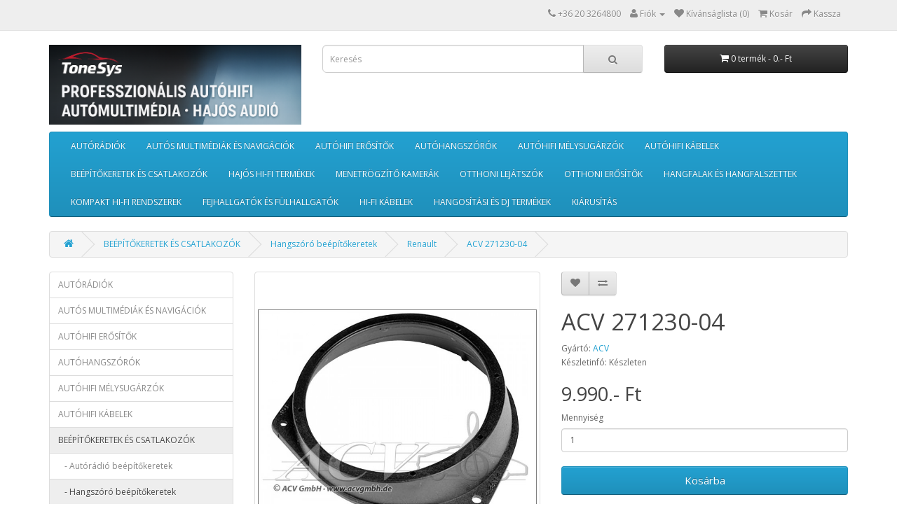

--- FILE ---
content_type: text/html; charset=utf-8
request_url: http://tonesys.hu/hu/beepitokeretek-es-csatlakozok/hangszoro-beepitokeretek/renault/acv/acv-271230-04-p433c60c124c198
body_size: 11126
content:
<!DOCTYPE html>
<!--[if IE]><![endif]-->
<!--[if IE 8 ]><html dir="ltr" lang="hu" class="ie8"><![endif]-->
<!--[if IE 9 ]><html dir="ltr" lang="hu" class="ie9"><![endif]-->
<!--[if (gt IE 9)|!(IE)]><!-->
<html dir="ltr" lang="hu">
<!--<![endif]-->
<head>

<meta charset="UTF-8" />
<meta name="viewport" content="width=device-width, initial-scale=1">
<meta name="google-site-verification" content="xWnr-DUf68hQUgtL8TVY8gKayckht9efFOSQQBCjJKw" />
<title>ACV 271230-04</title>
<base href="http://tonesys.hu/" />
<meta http-equiv="X-UA-Compatible" content="IE=edge">
<link href="http://tonesys.hu/image/catalog/2025/logo/tonesys-555-22.jpg" rel="icon" />
<link href="http://tonesys.hu/hu/beepitokeretek-es-csatlakozok/hangszoro-beepitokeretek/renault/acv/acv-271230-04-p433c60c124c198" rel="canonical" />
<script src="catalog/view/javascript/jquery/jquery-2.1.1.min.js" type="text/javascript"></script>
<link href="catalog/view/javascript/bootstrap/css/bootstrap.min.css" rel="stylesheet" media="screen" />
<script src="catalog/view/javascript/bootstrap/js/bootstrap.min.js" type="text/javascript"></script>
<link href="catalog/view/javascript/font-awesome/css/font-awesome.min.css" rel="stylesheet" type="text/css" />
<link href="//fonts.googleapis.com/css?family=Open+Sans:400,400i,300,700" rel="stylesheet" type="text/css" />
<link href="catalog/view/theme/default/stylesheet/stylesheet.css" rel="stylesheet">
<link href="catalog/view/javascript/jquery/magnific/magnific-popup.css" type="text/css" rel="stylesheet" media="screen" />
<link href="catalog/view/javascript/jquery/datetimepicker/bootstrap-datetimepicker.min.css" type="text/css" rel="stylesheet" media="screen" />
<link href="catalog/view/javascript/jquery/owl-carousel/owl.carousel.css" type="text/css" rel="stylesheet" media="screen" />
<link href="catalog/view/javascript/jquery/owl-carousel/owl.transitions.css" type="text/css" rel="stylesheet" media="screen" />
<script src="catalog/view/javascript/common.js" type="text/javascript"></script>
<script src="catalog/view/javascript/jquery/magnific/jquery.magnific-popup.min.js" type="text/javascript"></script>
<script src="catalog/view/javascript/jquery/datetimepicker/moment.js" type="text/javascript"></script>
<script src="catalog/view/javascript/jquery/datetimepicker/bootstrap-datetimepicker.min.js" type="text/javascript"></script>
<script src="catalog/view/javascript/jquery/owl-carousel/owl.carousel.min.js" type="text/javascript"></script>
<script>
  (function(i,s,o,g,r,a,m){i['GoogleAnalyticsObject']=r;i[r]=i[r]||function(){
  (i[r].q=i[r].q||[]).push(arguments)},i[r].l=1*new Date();a=s.createElement(o),
  m=s.getElementsByTagName(o)[0];a.async=1;a.src=g;m.parentNode.insertBefore(a,m)
  })(window,document,'script','//www.google-analytics.com/analytics.js','ga');

  ga('create', 'UA-2954179-7', 'auto');
  ga('send', 'pageview');

</script>
<meta property="og:type" content="website" />
<meta property="og:url" content="http://tonesys.hu" />
<meta property="og:site_name" content="Tone Sys" />
<meta property="og:image" content="http://tonesys.hu/image/fb.jpg" />
<meta property="fb:app_id" content="200911023326363" />
<meta property="og:title" content="Tone Sys Autóhifi és Otthoni Hi-Fi Szaküzlet" />
<meta property="og:description" content="8200 Veszprém, Budapest út 47.  Tel:06/20/326-4800, www.tonesys.hu" />



</head>
<body class="product-product-433">


<div id="fb-root"></div>
<script>(function(d, s, id) {
  var js, fjs = d.getElementsByTagName(s)[0];
  if (d.getElementById(id)) return;
  js = d.createElement(s); js.id = id;
  js.src = "//connect.facebook.net/hu_HU/sdk.js#xfbml=1&version=v2.3&appId=200911023326363";
  fjs.parentNode.insertBefore(js, fjs);
}(document, 'script', 'facebook-jssdk'));</script>

<nav id="top">
  <div class="container">
            <div id="top-links" class="nav pull-right">
      <ul class="list-inline">
        <li><a href="http://tonesys.hu/hu/information/contact"><i class="fa fa-phone"></i></a> <span class="hidden-xs hidden-sm hidden-md">+36 20 3264800</span></li>
        <li class="dropdown"><a href="http://tonesys.hu/hu/account/account" title="Fiók" class="dropdown-toggle" data-toggle="dropdown"><i class="fa fa-user"></i> <span class="hidden-xs hidden-sm hidden-md">Fiók</span> <span class="caret"></span></a>
          <ul class="dropdown-menu dropdown-menu-right">
                        <li><a href="http://tonesys.hu/hu/account/register">Regisztráció</a></li>
            <li><a href="http://tonesys.hu/hu/account/login">Belépés</a></li>
                      </ul>
        </li>
        <li><a href="http://tonesys.hu/hu/account/wishlist" id="wishlist-total" title="Kívánságlista (0)"><i class="fa fa-heart"></i> <span class="hidden-xs hidden-sm hidden-md">Kívánságlista (0)</span></a></li>
        <li><a href="http://tonesys.hu/hu/checkout/cart" title="Kosár"><i class="fa fa-shopping-cart"></i> <span class="hidden-xs hidden-sm hidden-md">Kosár</span></a></li>
        <li><a href="http://tonesys.hu/hu/checkout/checkout" title="Kassza"><i class="fa fa-share"></i> <span class="hidden-xs hidden-sm hidden-md">Kassza</span></a></li>
      </ul>
    </div>
  </div>
</nav>
<header>
  <div class="container">
    <div class="row">
      <div class="col-sm-4">
        <div id="logo">
                    <a href="http://tonesys.hu/hu"><img src="http://tonesys.hu/image/catalog/2025/logo/tonesyslogo-2025-11-18.png" title="Tone Sys Autóhifi-Multimédia" alt="Tone Sys Autóhifi-Multimédia" class="img-responsive" /></a>
                  </div>
      </div>
      <div class="col-sm-5"><div id="search" class="input-group">
  <input type="text" name="search" value="" placeholder="Keresés" class="form-control input-lg" />
  <span class="input-group-btn">
    <button type="button" class="btn btn-default btn-lg"><i class="fa fa-search"></i></button>
  </span>
</div>      </div>
      <div class="col-sm-3"><div id="cart" class="btn-group btn-block">
  <button type="button" data-toggle="dropdown" data-loading-text="Betöltés..." class="btn btn-inverse btn-block btn-lg dropdown-toggle"><i class="fa fa-shopping-cart"></i> <span id="cart-total">0 termék - 0.- Ft</span></button>
  <ul class="dropdown-menu pull-right">
        <li>
      <p class="text-center">Egyelőre üres a kosarad!!</p>
    </li>
      </ul>
</div>
</div>
    </div>
  </div>
</header>
<div class="container">
  <nav id="menu" class="navbar">
    <div class="navbar-header"><span id="category" class="visible-xs">Kategóriák</span>
      <button type="button" class="btn btn-navbar navbar-toggle" data-toggle="collapse" data-target=".navbar-ex1-collapse"><i class="fa fa-bars"></i></button>
    </div>
    <div class="collapse navbar-collapse navbar-ex1-collapse">
      <ul class="nav navbar-nav">
                        <li class="dropdown"><a href="http://tonesys.hu/hu/autoradiok-c33" class="dropdown-toggle" data-toggle="dropdown">AUTÓRÁDIÓK</a>
          <div class="dropdown-menu">
            <div class="dropdown-inner">
                            <ul class="list-unstyled">
                                <li><a href="http://tonesys.hu/hu/autoradiok/usb-s-autoradiok-c33c69">USB-s autórádiók</a></li>
                                <li><a href="http://tonesys.hu/hu/autoradiok/usb-s-bluetooth-os-autoradiok-c33c70">USB-s bluetooth-os autórádiók</a></li>
                                <li><a href="http://tonesys.hu/hu/autoradiok/dupla-meretu-bluetooth-os-autoradiok-c33c76">Dupla méretű bluetooth-os autórádiók</a></li>
                              </ul>
                            <ul class="list-unstyled">
                                <li><a href="http://tonesys.hu/hu/autoradiok/cd-s-usb-s-autoradiok-c33c78">CD-s USB-s autórádiók</a></li>
                                <li><a href="http://tonesys.hu/hu/autoradiok/cd-s-usb-s-bluetooth-os-autoradiok-c33c79">CD-s USB-s bluetooth-os autórádiók</a></li>
                              </ul>
                          </div>
            <a href="http://tonesys.hu/hu/autoradiok-c33" class="see-all">Összes  AUTÓRÁDIÓK</a> </div>
        </li>
                                <li class="dropdown"><a href="http://tonesys.hu/hu/autos-multimediak-es-navigaciok-c20" class="dropdown-toggle" data-toggle="dropdown">AUTÓS MULTIMÉDIÁK ÉS NAVIGÁCIÓK</a>
          <div class="dropdown-menu">
            <div class="dropdown-inner">
                            <ul class="list-unstyled">
                                <li><a href="http://tonesys.hu/hu/autos-multimediak-es-navigaciok/dupla-din-meretu-multimediak-c20c67">Dupla din méretű multimédiák</a></li>
                                <li><a href="http://tonesys.hu/hu/autos-multimediak-es-navigaciok/dupla-din-meretu-navigacios-multimediak-c20c68">Dupla din méretű navigációs multimédiák</a></li>
                                <li><a href="http://tonesys.hu/hu/autos-multimediak-es-navigaciok/egy-din-meretu-multimediak-c20c71">Egy din méretű multimédiák</a></li>
                                <li><a href="http://tonesys.hu/hu/autos-multimediak-es-navigaciok/egy-din-meretu-navigacios-multimediak-c20c72">Egy din méretű navigációs multimédiák</a></li>
                                <li><a href="http://tonesys.hu/hu/autos-multimediak-es-navigaciok/autospecifikus-meretu-multimediak-c20c73">Autóspecifikus méretű multimédiák</a></li>
                                <li><a href="http://tonesys.hu/hu/autos-multimediak-es-navigaciok/dvd-lejatszok-c20c74">DVD lejátszók</a></li>
                              </ul>
                            <ul class="list-unstyled">
                                <li><a href="http://tonesys.hu/hu/autos-multimediak-es-navigaciok/monitorok-es-tetomonitorok-c20c80">Monitorok és tetőmonitorok</a></li>
                                <li><a href="http://tonesys.hu/hu/autos-multimediak-es-navigaciok/hordozhato-es-kivetitos-navigaciok-c20c81">Hordozható és kivetítős navigációk</a></li>
                                <li><a href="http://tonesys.hu/hu/autos-multimediak-es-navigaciok/navigacios-illesztoegysegek-c20c82">Navigációs illesztőegységek</a></li>
                                <li><a href="http://tonesys.hu/hu/autos-multimediak-es-navigaciok/tolatokamerak-c20c83">Tolatókamerák</a></li>
                                <li><a href="http://tonesys.hu/hu/autos-multimediak-es-navigaciok/kezi-tavvezerlok-c20c335">Kézi távvezérlők</a></li>
                              </ul>
                          </div>
            <a href="http://tonesys.hu/hu/autos-multimediak-es-navigaciok-c20" class="see-all">Összes  AUTÓS MULTIMÉDIÁK ÉS NAVIGÁCIÓK</a> </div>
        </li>
                                <li class="dropdown"><a href="http://tonesys.hu/hu/autohifi-erositok-c18" class="dropdown-toggle" data-toggle="dropdown">AUTÓHIFI ERŐSÍTŐK</a>
          <div class="dropdown-menu">
            <div class="dropdown-inner">
                            <ul class="list-unstyled">
                                <li><a href="http://tonesys.hu/hu/autohifi-erositok/ket-csatornas-erositok-c18c96">Két csatornás erősítők</a></li>
                                <li><a href="http://tonesys.hu/hu/autohifi-erositok/harom-es-negy-csatornas-erositok-c18c98">Három és négy csatornás erősítők</a></li>
                                <li><a href="http://tonesys.hu/hu/autohifi-erositok/ot-hat-es-nyolc-csatornas-erositok-c18c99">Öt - hat és nyolc csatornás erősítők</a></li>
                                <li><a href="http://tonesys.hu/hu/autohifi-erositok/egy-csatornas-monoblokk-erositok-c18c101">Egy csatornás monoblokk erősítők</a></li>
                                <li><a href="http://tonesys.hu/hu/autohifi-erositok/hangprocesszorok-c18c334">Hangprocesszorok</a></li>
                              </ul>
                          </div>
            <a href="http://tonesys.hu/hu/autohifi-erositok-c18" class="see-all">Összes  AUTÓHIFI ERŐSÍTŐK</a> </div>
        </li>
                                <li class="dropdown"><a href="http://tonesys.hu/hu/autohangszorok-c25" class="dropdown-toggle" data-toggle="dropdown">AUTÓHANGSZÓRÓK</a>
          <div class="dropdown-menu">
            <div class="dropdown-inner">
                            <ul class="list-unstyled">
                                <li><a href="http://tonesys.hu/hu/autohangszorok/8-7-cm-es-hangszorok-c25c85">8,7 cm-es hangszórók</a></li>
                                <li><a href="http://tonesys.hu/hu/autohangszorok/10-cm-es-hangszorok-c25c86">10 cm-es hangszórók</a></li>
                                <li><a href="http://tonesys.hu/hu/autohangszorok/10-cm-es-hangszoro-szettek-c25c88">10 cm-es hangszóró szettek</a></li>
                                <li><a href="http://tonesys.hu/hu/autohangszorok/13-cm-es-hangszorok-c25c87">13 cm-es hangszórók</a></li>
                                <li><a href="http://tonesys.hu/hu/autohangszorok/13-cm-es-hangszoro-szettek-c25c89">13 cm-es hangszóró szettek</a></li>
                                <li><a href="http://tonesys.hu/hu/autohangszorok/16-5-cm-es-hangszorok-c25c90">16,5 cm-es hangszórók</a></li>
                                <li><a href="http://tonesys.hu/hu/autohangszorok/16-5-cm-es-hangszoro-szettek-c25c91">16,5 cm-es hangszóró szettek</a></li>
                                <li><a href="http://tonesys.hu/hu/autohangszorok/16-5-cm-es-harom-utas-hangszoro-szettek-c25c478">16,5 cm-es három utas hangszóró szettek</a></li>
                                <li><a href="http://tonesys.hu/hu/autohangszorok/20-cm-es-hangszorok-c25c92">20 cm-es hangszórók</a></li>
                                <li><a href="http://tonesys.hu/hu/autohangszorok/9x15-cm-es-hangszorok-c25c93">9x15 cm-es hangszórók</a></li>
                              </ul>
                            <ul class="list-unstyled">
                                <li><a href="http://tonesys.hu/hu/autohangszorok/13x18-cm-es-hangszorok-c25c94">13x18 cm-es hangszórók</a></li>
                                <li><a href="http://tonesys.hu/hu/autohangszorok/16x23-cm-es-hangszorok-c25c95">16x23 cm-es hangszórók</a></li>
                                <li><a href="http://tonesys.hu/hu/autohangszorok/autospecifikus-meretu-hangszorok-es-hangrendszerek-c25c443">Autóspecifikus méretű hangszórók és hangrendszerek</a></li>
                                <li><a href="http://tonesys.hu/hu/autohangszorok/magassugarzo-komponensek-c25c84">Magassugárzó komponensek</a></li>
                                <li><a href="http://tonesys.hu/hu/autohangszorok/kozepsugarzo-komponensek-c25c475">Középsugárzó komponensek</a></li>
                                <li><a href="http://tonesys.hu/hu/autohangszorok/melykozepsugarzo-komponensek-c25c476">Mélyközépsugárzó komponensek</a></li>
                                <li><a href="http://tonesys.hu/hu/autohangszorok/hangvaltok-c25c477">Hangváltók</a></li>
                                <li><a href="http://tonesys.hu/hu/autohangszorok/hangszoro-es-erosito-szett-osszeallitasok-c25c481">Hangszóró és erősítő szett összeállítások</a></li>
                                <li><a href="http://tonesys.hu/hu/autohangszorok/zaj-es-rezgescsillapito-anyagok-c25c337">Zaj és rezgéscsillapító anyagok</a></li>
                              </ul>
                          </div>
            <a href="http://tonesys.hu/hu/autohangszorok-c25" class="see-all">Összes  AUTÓHANGSZÓRÓK</a> </div>
        </li>
                                <li class="dropdown"><a href="http://tonesys.hu/hu/autohifi-melysugarzok-c102" class="dropdown-toggle" data-toggle="dropdown">AUTÓHIFI MÉLYSUGÁRZÓK</a>
          <div class="dropdown-menu">
            <div class="dropdown-inner">
                            <ul class="list-unstyled">
                                <li><a href="http://tonesys.hu/hu/autohifi-melysugarzok/16-5-cm-es-melysugarzok-c102c466">16,5 cm-es mélysugárzók</a></li>
                                <li><a href="http://tonesys.hu/hu/autohifi-melysugarzok/20-cm-es-melysugarzok-c102c103">20 cm-es mélysugárzók</a></li>
                                <li><a href="http://tonesys.hu/hu/autohifi-melysugarzok/25-cm-es-melysugarzok-c102c104">25 cm-es mélysugárzók</a></li>
                                <li><a href="http://tonesys.hu/hu/autohifi-melysugarzok/30-cm-es-melysugarzok-c102c105">30 cm-es mélysugárzók</a></li>
                                <li><a href="http://tonesys.hu/hu/autohifi-melysugarzok/38-cm-es-melysugarzok-c102c106">38 cm-es mélysugárzók</a></li>
                                <li><a href="http://tonesys.hu/hu/autohifi-melysugarzok/84-cm-es-melysugarzok-c102c470">84 cm-es mélysugárzók</a></li>
                                <li><a href="http://tonesys.hu/hu/autohifi-melysugarzok/zart-melyladak-c102c108">Zárt mélyládák</a></li>
                                <li><a href="http://tonesys.hu/hu/autohifi-melysugarzok/reflex-melyladak-c102c109">Reflex mélyládák</a></li>
                                <li><a href="http://tonesys.hu/hu/autohifi-melysugarzok/band-pass-melyladak-c102c110">Band-pass mélyládák</a></li>
                                <li><a href="http://tonesys.hu/hu/autohifi-melysugarzok/aktiv-melyladak-c102c111">Aktív mélyládák</a></li>
                                <li><a href="http://tonesys.hu/hu/autohifi-melysugarzok/erosito-lada-szettek-c102c112">Erősítő-láda szettek</a></li>
                                <li><a href="http://tonesys.hu/hu/autohifi-melysugarzok/ures-ladak-c102c113">Üres ládák</a></li>
                                <li><a href="http://tonesys.hu/hu/autohifi-melysugarzok/autospecifikus-ladak-c102c472">Autóspecifikus ládák</a></li>
                              </ul>
                          </div>
            <a href="http://tonesys.hu/hu/autohifi-melysugarzok-c102" class="see-all">Összes  AUTÓHIFI MÉLYSUGÁRZÓK</a> </div>
        </li>
                                <li class="dropdown"><a href="http://tonesys.hu/hu/autohifi-kabelek-c17" class="dropdown-toggle" data-toggle="dropdown">AUTÓHIFI KÁBELEK</a>
          <div class="dropdown-menu">
            <div class="dropdown-inner">
                            <ul class="list-unstyled">
                                <li><a href="http://tonesys.hu/hu/autohifi-kabelek/kabel-keszletek-c17c115">Kábel készletek</a></li>
                                <li><a href="http://tonesys.hu/hu/autohifi-kabelek/hangszoro-kabelek-c17c117">Hangszóró kábelek</a></li>
                                <li><a href="http://tonesys.hu/hu/autohifi-kabelek/tapkabelek-c17c116">Tápkábelek</a></li>
                                <li><a href="http://tonesys.hu/hu/autohifi-kabelek/rca-kabelek-c17c118">RCA kábelek</a></li>
                                <li><a href="http://tonesys.hu/hu/autohifi-kabelek/rca-elosztok-c17c119">RCA elosztók</a></li>
                                <li><a href="http://tonesys.hu/hu/autohifi-kabelek/kondenzatorok-c17c114">Kondenzátorok</a></li>
                                <li><a href="http://tonesys.hu/hu/autohifi-kabelek/kiegeszitok-c17c121">Kiegészítők</a></li>
                                <li><a href="http://tonesys.hu/hu/autohifi-kabelek/jelatalakitok-c17c338">Jelátalakítók</a></li>
                                <li><a href="http://tonesys.hu/hu/autohifi-kabelek/zajszurok-c17c339">Zajszűrők</a></li>
                              </ul>
                          </div>
            <a href="http://tonesys.hu/hu/autohifi-kabelek-c17" class="see-all">Összes  AUTÓHIFI KÁBELEK</a> </div>
        </li>
                                <li class="dropdown"><a href="http://tonesys.hu/hu/beepitokeretek-es-csatlakozok-c60" class="dropdown-toggle" data-toggle="dropdown">BEÉPÍTŐKERETEK ÉS CSATLAKOZÓK</a>
          <div class="dropdown-menu">
            <div class="dropdown-inner">
                            <ul class="list-unstyled">
                                <li><a href="http://tonesys.hu/hu/beepitokeretek-es-csatlakozok/autoradio-beepitokeretek-c60c122">Autórádió beépítőkeretek</a></li>
                                <li><a href="http://tonesys.hu/hu/beepitokeretek-es-csatlakozok/hangszoro-beepitokeretek-c60c124">Hangszóró beépítőkeretek</a></li>
                                <li><a href="http://tonesys.hu/hu/beepitokeretek-es-csatlakozok/iso-csatlakozok-c60c123">ISO csatlakozók</a></li>
                                <li><a href="http://tonesys.hu/hu/beepitokeretek-es-csatlakozok/kormanytaviranyito-es-can-bus-adapterek-c60c218">Kormánytávirányító és Can Bus adapterek</a></li>
                                <li><a href="http://tonesys.hu/hu/beepitokeretek-es-csatlakozok/antenna-csatlakozok-c60c171">Antenna csatlakozók</a></li>
                                <li><a href="http://tonesys.hu/hu/beepitokeretek-es-csatlakozok/tolatokamera-megtarto-modulok-c60c468">Tolatókamera megtartó modulok</a></li>
                                <li><a href="http://tonesys.hu/hu/beepitokeretek-es-csatlakozok/aktiv-hangrendszer-adapterek-c60c469">Aktív hangrendszer adapterek</a></li>
                                <li><a href="http://tonesys.hu/hu/beepitokeretek-es-csatlakozok/hangszoro-csatlakozok-c60c210">Hangszóró csatlakozók</a></li>
                                <li><a href="http://tonesys.hu/hu/beepitokeretek-es-csatlakozok/usb-es-aux-csatlakozok-c60c212">USB és Aux csatlakozók</a></li>
                                <li><a href="http://tonesys.hu/hu/beepitokeretek-es-csatlakozok/plug-and-play-kabelek-erositohoz-c60c473">Plug&amp;Play kábelek erősítőhöz</a></li>
                                <li><a href="http://tonesys.hu/hu/beepitokeretek-es-csatlakozok/usb-es-bluetooth-modulok-gyari-fejegyseghez-c60c289">USB és bluetooth modulok gyári fejegységhez</a></li>
                                <li><a href="http://tonesys.hu/hu/beepitokeretek-es-csatlakozok/autoantennak-c60c333">Autóantennák</a></li>
                              </ul>
                          </div>
            <a href="http://tonesys.hu/hu/beepitokeretek-es-csatlakozok-c60" class="see-all">Összes  BEÉPÍTŐKERETEK ÉS CSATLAKOZÓK</a> </div>
        </li>
                                <li class="dropdown"><a href="http://tonesys.hu/hu/hajos-hi-fi-termekek-c57" class="dropdown-toggle" data-toggle="dropdown">HAJÓS HI-FI TERMÉKEK</a>
          <div class="dropdown-menu">
            <div class="dropdown-inner">
                            <ul class="list-unstyled">
                                <li><a href="http://tonesys.hu/hu/hajos-hi-fi-termekek/hajos-radiok-c57c291">Hajós rádiók</a></li>
                                <li><a href="http://tonesys.hu/hu/hajos-hi-fi-termekek/hajos-hangszorok-c57c292">Hajós hangszórók</a></li>
                                <li><a href="http://tonesys.hu/hu/hajos-hi-fi-termekek/hajos-melysugarzok-c57c293">Hajós mélysugárzók</a></li>
                                <li><a href="http://tonesys.hu/hu/hajos-hi-fi-termekek/hajos-erositok-c57c294">Hajós erősítők</a></li>
                                <li><a href="http://tonesys.hu/hu/hajos-hi-fi-termekek/hajos-kiegeszitok-c57c295">Hajós kiegészítők</a></li>
                              </ul>
                          </div>
            <a href="http://tonesys.hu/hu/hajos-hi-fi-termekek-c57" class="see-all">Összes  HAJÓS HI-FI TERMÉKEK</a> </div>
        </li>
                                <li><a href="http://tonesys.hu/hu/menetrogzito-kamerak-c61">MENETRÖGZÍTŐ KAMERÁK</a></li>
                                <li class="dropdown"><a href="http://tonesys.hu/hu/otthoni-lejatszok-c34" class="dropdown-toggle" data-toggle="dropdown">OTTHONI LEJÁTSZÓK</a>
          <div class="dropdown-menu">
            <div class="dropdown-inner">
                            <ul class="list-unstyled">
                                <li><a href="http://tonesys.hu/hu/otthoni-lejatszok/bakelitlemez-lejatszok-c34c300">Bakelitlemez lejátszók</a></li>
                                <li><a href="http://tonesys.hu/hu/otthoni-lejatszok/cd-lejatszok-c34c296">CD lejátszók</a></li>
                                <li><a href="http://tonesys.hu/hu/otthoni-lejatszok/kazettas-lejatszok-c34c297">Kazettás lejátszók</a></li>
                                <li><a href="http://tonesys.hu/hu/otthoni-lejatszok/halozati-lejatszok-c34c299">Hálózati lejátszók</a></li>
                                <li><a href="http://tonesys.hu/hu/otthoni-lejatszok/radiotunerek-c34c298">Rádiótunerek</a></li>
                              </ul>
                          </div>
            <a href="http://tonesys.hu/hu/otthoni-lejatszok-c34" class="see-all">Összes  OTTHONI LEJÁTSZÓK</a> </div>
        </li>
                                <li class="dropdown"><a href="http://tonesys.hu/hu/otthoni-erositok-c59" class="dropdown-toggle" data-toggle="dropdown">OTTHONI ERŐSÍTŐK</a>
          <div class="dropdown-menu">
            <div class="dropdown-inner">
                            <ul class="list-unstyled">
                                <li><a href="http://tonesys.hu/hu/otthoni-erositok/sztereo-erositok-c59c301">Sztereo erősítők</a></li>
                                <li><a href="http://tonesys.hu/hu/otthoni-erositok/sztereo-radioerositok-c59c302">Sztereo rádióerősítők</a></li>
                                <li><a href="http://tonesys.hu/hu/otthoni-erositok/hazimozi-erositok-c59c303">Házimozi erősítők</a></li>
                              </ul>
                          </div>
            <a href="http://tonesys.hu/hu/otthoni-erositok-c59" class="see-all">Összes  OTTHONI ERŐSÍTŐK</a> </div>
        </li>
                                <li class="dropdown"><a href="http://tonesys.hu/hu/hangfalak-es-hangfalszettek-c24" class="dropdown-toggle" data-toggle="dropdown">HANGFALAK ÉS HANGFALSZETTEK</a>
          <div class="dropdown-menu">
            <div class="dropdown-inner">
                            <ul class="list-unstyled">
                                <li><a href="http://tonesys.hu/hu/hangfalak-es-hangfalszettek/allo-hangfalak-c24c304">Álló hangfalak</a></li>
                                <li><a href="http://tonesys.hu/hu/hangfalak-es-hangfalszettek/hatso-es-polc-hangfalak-c24c305">Hátsó és polc hangfalak</a></li>
                                <li><a href="http://tonesys.hu/hu/hangfalak-es-hangfalszettek/center-hangfalak-c24c306">Center hangfalak</a></li>
                                <li><a href="http://tonesys.hu/hu/hangfalak-es-hangfalszettek/aktiv-melyladak-c24c307">Aktív mélyládák</a></li>
                                <li><a href="http://tonesys.hu/hu/hangfalak-es-hangfalszettek/beepitheto-hangsugarzok-c24c453">Beépíthető hangsugárzók</a></li>
                                <li><a href="http://tonesys.hu/hu/hangfalak-es-hangfalszettek/hangfal-szettek-c24c308">Hangfal szettek</a></li>
                                <li><a href="http://tonesys.hu/hu/hangfalak-es-hangfalszettek/komplett-hazimozi-szettek-c24c442">Komplett házimozi szettek</a></li>
                                <li><a href="http://tonesys.hu/hu/hangfalak-es-hangfalszettek/hangprojektorok-c24c309">Hangprojektorok</a></li>
                              </ul>
                          </div>
            <a href="http://tonesys.hu/hu/hangfalak-es-hangfalszettek-c24" class="see-all">Összes  HANGFALAK ÉS HANGFALSZETTEK</a> </div>
        </li>
                                <li><a href="http://tonesys.hu/hu/kompakt-hi-fi-rendszerek-c62">KOMPAKT HI-FI RENDSZEREK</a></li>
                                <li class="dropdown"><a href="http://tonesys.hu/hu/fejhallgatok-es-fulhallgatok-c65" class="dropdown-toggle" data-toggle="dropdown">FEJHALLGATÓK ÉS FÜLHALLGATÓK</a>
          <div class="dropdown-menu">
            <div class="dropdown-inner">
                            <ul class="list-unstyled">
                                <li><a href="http://tonesys.hu/hu/fejhallgatok-es-fulhallgatok/fulhallgatok-c65c340">Fülhallgatók</a></li>
                                <li><a href="http://tonesys.hu/hu/fejhallgatok-es-fulhallgatok/fejhallgatok-c65c341">Fejhallgatók</a></li>
                                <li><a href="http://tonesys.hu/hu/fejhallgatok-es-fulhallgatok/vezetek-nelkuli-fejhallgatok-c65c342">Vezeték nélküli fejhallgatók</a></li>
                              </ul>
                          </div>
            <a href="http://tonesys.hu/hu/fejhallgatok-es-fulhallgatok-c65" class="see-all">Összes  FEJHALLGATÓK ÉS FÜLHALLGATÓK</a> </div>
        </li>
                                <li class="dropdown"><a href="http://tonesys.hu/hu/hi-fi-kabelek-c63" class="dropdown-toggle" data-toggle="dropdown">HI-FI KÁBELEK</a>
          <div class="dropdown-menu">
            <div class="dropdown-inner">
                            <ul class="list-unstyled">
                                <li><a href="http://tonesys.hu/hu/hi-fi-kabelek/hdmi-kabelek-c63c314">HDMI kábelek</a></li>
                                <li><a href="http://tonesys.hu/hu/hi-fi-kabelek/sztereo-audio-rca-kabelek-c63c315">Sztereo audio RCA kábelek</a></li>
                                <li><a href="http://tonesys.hu/hu/hi-fi-kabelek/melysugarzo-audio-rca-kabelek-c63c316">Mélysugárzó audio RCA kábelek</a></li>
                                <li><a href="http://tonesys.hu/hu/hi-fi-kabelek/digitalis-video-es-audio-rca-kabelek-c63c317">Digitális video és audio RCA kábelek</a></li>
                                <li><a href="http://tonesys.hu/hu/hi-fi-kabelek/optikai-audio-kabelek-c63c318">Optikai audio kábelek</a></li>
                                <li><a href="http://tonesys.hu/hu/hi-fi-kabelek/komponens-video-rca-kabelek-c63c319">Komponens video RCA kábelek</a></li>
                                <li><a href="http://tonesys.hu/hu/hi-fi-kabelek/xlr-audio-kabelek-c63c325">XLR audio kábelek</a></li>
                                <li><a href="http://tonesys.hu/hu/hi-fi-kabelek/jack-audio-kabelek-c63c320">Jack audio kábelek</a></li>
                                <li><a href="http://tonesys.hu/hu/hi-fi-kabelek/usb-kabelek-c63c321">USB kábelek</a></li>
                                <li><a href="http://tonesys.hu/hu/hi-fi-kabelek/apple-kabelek-c63c322">Apple kábelek</a></li>
                              </ul>
                            <ul class="list-unstyled">
                                <li><a href="http://tonesys.hu/hu/hi-fi-kabelek/halozati-kabelek-c63c323">Hálózati kábelek</a></li>
                                <li><a href="http://tonesys.hu/hu/hi-fi-kabelek/internet-utp-kabelek-c63c324">Internet UTP kábelek</a></li>
                                <li><a href="http://tonesys.hu/hu/hi-fi-kabelek/antenna-kabelek-c63c326">Antenna kábelek</a></li>
                                <li><a href="http://tonesys.hu/hu/hi-fi-kabelek/lemezjatszo-kabelek-c63c327">Lemezjátszó kábelek</a></li>
                                <li><a href="http://tonesys.hu/hu/hi-fi-kabelek/scart-audio-es-video-kabelek-c63c328">Scart audio és video kábelek</a></li>
                                <li><a href="http://tonesys.hu/hu/hi-fi-kabelek/s-video-kabelek-c63c329">S-video kábelek</a></li>
                                <li><a href="http://tonesys.hu/hu/hi-fi-kabelek/kijelzo-kabelek-c63c330">Kijelző kábelek</a></li>
                                <li><a href="http://tonesys.hu/hu/hi-fi-kabelek/hangfal-vezetek-c63c331">Hangfal vezeték</a></li>
                                <li><a href="http://tonesys.hu/hu/hi-fi-kabelek/hangfal-kabel-csatlakozok-c63c332">Hangfal kábel csatlakozók</a></li>
                              </ul>
                          </div>
            <a href="http://tonesys.hu/hu/hi-fi-kabelek-c63" class="see-all">Összes  HI-FI KÁBELEK</a> </div>
        </li>
                                <li class="dropdown"><a href="http://tonesys.hu/hu/hangositasi-es-dj-termekek-c349" class="dropdown-toggle" data-toggle="dropdown">HANGOSÍTÁSI ÉS DJ TERMÉKEK</a>
          <div class="dropdown-menu">
            <div class="dropdown-inner">
                            <ul class="list-unstyled">
                                <li><a href="http://tonesys.hu/hu/hangositasi-es-dj-termekek/dj-lejatszok-c349c351">DJ lejátszók</a></li>
                                <li><a href="http://tonesys.hu/hu/hangositasi-es-dj-termekek/dj-keveropultok-c349c350">DJ keverőpultok</a></li>
                                <li><a href="http://tonesys.hu/hu/hangositasi-es-dj-termekek/dj-fejhallgatok-c349c352">DJ fejhallgatók</a></li>
                                <li><a href="http://tonesys.hu/hu/hangositasi-es-dj-termekek/zenekari-keveropultok-c349c358">Zenekari keverőpultok</a></li>
                                <li><a href="http://tonesys.hu/hu/hangositasi-es-dj-termekek/equalizer-es-hangvalto-c349c524">Equalizer és hangváltó</a></li>
                                <li><a href="http://tonesys.hu/hu/hangositasi-es-dj-termekek/erositok-c349c357">Erősítők</a></li>
                                <li><a href="http://tonesys.hu/hu/hangositasi-es-dj-termekek/epulethangositasi-100-v-os-erositok-c349c360">Épülethangosítási 100 V-os erősítők</a></li>
                                <li><a href="http://tonesys.hu/hu/hangositasi-es-dj-termekek/passziv-hangfalak-c349c353">Passzív hangfalak</a></li>
                                <li><a href="http://tonesys.hu/hu/hangositasi-es-dj-termekek/aktiv-hangfalak-c349c354">Aktív hangfalak</a></li>
                              </ul>
                            <ul class="list-unstyled">
                                <li><a href="http://tonesys.hu/hu/hangositasi-es-dj-termekek/melysugarzok-es-aktiv-melysugarzok-c349c523">Mélysugárzók és aktív mélysugárzók</a></li>
                                <li><a href="http://tonesys.hu/hu/hangositasi-es-dj-termekek/epulethangositasi-hangszorok-c349c356">Épülethangosítási hangszórók</a></li>
                                <li><a href="http://tonesys.hu/hu/hangositasi-es-dj-termekek/epulethangositasi-100-v-os-hangszorok-c349c359">Épülethangosítási 100 V-os hangszórók</a></li>
                                <li><a href="http://tonesys.hu/hu/hangositasi-es-dj-termekek/mikrofonok-c349c355">Mikrofonok</a></li>
                                <li><a href="http://tonesys.hu/hu/hangositasi-es-dj-termekek/megafonok-c349c403">Megafonok</a></li>
                                <li><a href="http://tonesys.hu/hu/hangositasi-es-dj-termekek/fenytechnika-c349c361">Fénytechnika</a></li>
                                <li><a href="http://tonesys.hu/hu/hangositasi-es-dj-termekek/hangtechnikai-kabelek-c349c363">Hangtechnikai kábelek</a></li>
                                <li><a href="http://tonesys.hu/hu/hangositasi-es-dj-termekek/allvanyok-c349c362">Állványok</a></li>
                              </ul>
                          </div>
            <a href="http://tonesys.hu/hu/hangositasi-es-dj-termekek-c349" class="see-all">Összes  HANGOSÍTÁSI ÉS DJ TERMÉKEK</a> </div>
        </li>
                                <li class="dropdown"><a href="http://tonesys.hu/hu/kiarusitas-c66" class="dropdown-toggle" data-toggle="dropdown">KIÁRUSÍTÁS</a>
          <div class="dropdown-menu">
            <div class="dropdown-inner">
                            <ul class="list-unstyled">
                                <li><a href="http://tonesys.hu/hu/kiarusitas/kifuto-termekek-c66c312">Kifutó termékek</a></li>
                                <li><a href="http://tonesys.hu/hu/kiarusitas/bemutato-termekek-c66c311">Bemutató termékek</a></li>
                                <li><a href="http://tonesys.hu/hu/kiarusitas/bontott-termekek-c66c313">Bontott termékek</a></li>
                                <li><a href="http://tonesys.hu/hu/kiarusitas/hasznalt-termekek-c66c441">Használt termékek</a></li>
                              </ul>
                          </div>
            <a href="http://tonesys.hu/hu/kiarusitas-c66" class="see-all">Összes  KIÁRUSÍTÁS</a> </div>
        </li>
                      </ul>
    </div>
  </nav>
</div>
<div class="container">
  <ul class="breadcrumb">
        <li><a href="http://tonesys.hu/hu"><i class="fa fa-home"></i></a></li>
        <li><a href="http://tonesys.hu/hu/beepitokeretek-es-csatlakozok-c60">BEÉPÍTŐKERETEK ÉS CSATLAKOZÓK</a></li>
        <li><a href="http://tonesys.hu/hu/beepitokeretek-es-csatlakozok/hangszoro-beepitokeretek-c60c124">Hangszóró beépítőkeretek</a></li>
        <li><a href="http://tonesys.hu/hu/beepitokeretek-es-csatlakozok/hangszoro-beepitokeretek/renault-c60c124c198">Renault</a></li>
        <li><a href="http://tonesys.hu/hu/beepitokeretek-es-csatlakozok/hangszoro-beepitokeretek/renault/acv/acv-271230-04-p433c60c124c198">ACV 271230-04</a></li>
      </ul>
  <div class="row"><column id="column-left" class="col-sm-3 hidden-xs">
    <div class="list-group">
      <a href="http://tonesys.hu/hu/autoradiok-c33" class="list-group-item">AUTÓRÁDIÓK</a>
        <a href="http://tonesys.hu/hu/autos-multimediak-es-navigaciok-c20" class="list-group-item">AUTÓS MULTIMÉDIÁK ÉS NAVIGÁCIÓK</a>
        <a href="http://tonesys.hu/hu/autohifi-erositok-c18" class="list-group-item">AUTÓHIFI ERŐSÍTŐK</a>
        <a href="http://tonesys.hu/hu/autohangszorok-c25" class="list-group-item">AUTÓHANGSZÓRÓK</a>
        <a href="http://tonesys.hu/hu/autohifi-melysugarzok-c102" class="list-group-item">AUTÓHIFI MÉLYSUGÁRZÓK</a>
        <a href="http://tonesys.hu/hu/autohifi-kabelek-c17" class="list-group-item">AUTÓHIFI KÁBELEK</a>
        <a href="http://tonesys.hu/hu/beepitokeretek-es-csatlakozok-c60" class="list-group-item active">BEÉPÍTŐKERETEK ÉS CSATLAKOZÓK</a>
        <a href="http://tonesys.hu/hu/beepitokeretek-es-csatlakozok/autoradio-beepitokeretek-c60c122" class="list-group-item">&nbsp;&nbsp;&nbsp;- Autórádió beépítőkeretek</a>
        <a href="http://tonesys.hu/hu/beepitokeretek-es-csatlakozok/hangszoro-beepitokeretek-c60c124" class="list-group-item active">&nbsp;&nbsp;&nbsp;- Hangszóró beépítőkeretek</a>
        <a href="http://tonesys.hu/hu/beepitokeretek-es-csatlakozok/iso-csatlakozok-c60c123" class="list-group-item">&nbsp;&nbsp;&nbsp;- ISO csatlakozók</a>
        <a href="http://tonesys.hu/hu/beepitokeretek-es-csatlakozok/kormanytaviranyito-es-can-bus-adapterek-c60c218" class="list-group-item">&nbsp;&nbsp;&nbsp;- Kormánytávirányító és Can Bus adapterek</a>
        <a href="http://tonesys.hu/hu/beepitokeretek-es-csatlakozok/antenna-csatlakozok-c60c171" class="list-group-item">&nbsp;&nbsp;&nbsp;- Antenna csatlakozók</a>
        <a href="http://tonesys.hu/hu/beepitokeretek-es-csatlakozok/tolatokamera-megtarto-modulok-c60c468" class="list-group-item">&nbsp;&nbsp;&nbsp;- Tolatókamera megtartó modulok</a>
        <a href="http://tonesys.hu/hu/beepitokeretek-es-csatlakozok/aktiv-hangrendszer-adapterek-c60c469" class="list-group-item">&nbsp;&nbsp;&nbsp;- Aktív hangrendszer adapterek</a>
        <a href="http://tonesys.hu/hu/beepitokeretek-es-csatlakozok/hangszoro-csatlakozok-c60c210" class="list-group-item">&nbsp;&nbsp;&nbsp;- Hangszóró csatlakozók</a>
        <a href="http://tonesys.hu/hu/beepitokeretek-es-csatlakozok/usb-es-aux-csatlakozok-c60c212" class="list-group-item">&nbsp;&nbsp;&nbsp;- USB és Aux csatlakozók</a>
        <a href="http://tonesys.hu/hu/beepitokeretek-es-csatlakozok/plug-and-play-kabelek-erositohoz-c60c473" class="list-group-item">&nbsp;&nbsp;&nbsp;- Plug&amp;Play kábelek erősítőhöz</a>
        <a href="http://tonesys.hu/hu/beepitokeretek-es-csatlakozok/usb-es-bluetooth-modulok-gyari-fejegyseghez-c60c289" class="list-group-item">&nbsp;&nbsp;&nbsp;- USB és bluetooth modulok gyári fejegységhez</a>
        <a href="http://tonesys.hu/hu/beepitokeretek-es-csatlakozok/autoantennak-c60c333" class="list-group-item">&nbsp;&nbsp;&nbsp;- Autóantennák</a>
              <a href="http://tonesys.hu/hu/hajos-hi-fi-termekek-c57" class="list-group-item">HAJÓS HI-FI TERMÉKEK</a>
        <a href="http://tonesys.hu/hu/menetrogzito-kamerak-c61" class="list-group-item">MENETRÖGZÍTŐ KAMERÁK</a>
        <a href="http://tonesys.hu/hu/otthoni-lejatszok-c34" class="list-group-item">OTTHONI LEJÁTSZÓK</a>
        <a href="http://tonesys.hu/hu/otthoni-erositok-c59" class="list-group-item">OTTHONI ERŐSÍTŐK</a>
        <a href="http://tonesys.hu/hu/hangfalak-es-hangfalszettek-c24" class="list-group-item">HANGFALAK ÉS HANGFALSZETTEK</a>
        <a href="http://tonesys.hu/hu/kompakt-hi-fi-rendszerek-c62" class="list-group-item">KOMPAKT HI-FI RENDSZEREK</a>
        <a href="http://tonesys.hu/hu/fejhallgatok-es-fulhallgatok-c65" class="list-group-item">FEJHALLGATÓK ÉS FÜLHALLGATÓK</a>
        <a href="http://tonesys.hu/hu/hi-fi-kabelek-c63" class="list-group-item">HI-FI KÁBELEK</a>
        <a href="http://tonesys.hu/hu/hangositasi-es-dj-termekek-c349" class="list-group-item">HANGOSÍTÁSI ÉS DJ TERMÉKEK</a>
        <a href="http://tonesys.hu/hu/kiarusitas-c66" class="list-group-item">KIÁRUSÍTÁS</a>
    </div>
    <div id="banner0" class="owl-carousel">
    <div class="item">
        <a href="http://tonesys.hu/hu/Csomagkuldesi-informaciok-i5"><img src="http://tonesys.hu/image/cache/catalog/autoextrak/ingyenes_hazhozszallitas-300x140.jpg" alt="hazhozszállítás" class="img-responsive" /></a>
      </div>
    <div class="item">
        <a href="http://tonesys.hu/hu/Csomagkuldesi-informaciok-i5"><img src="http://tonesys.hu/image/cache/catalog/autoextrak/ingyenes_hazhozszallitas-300x140.jpg" alt="házhozszállítás" class="img-responsive" /></a>
      </div>
  </div>
<script type="text/javascript"><!--
$('#banner0').owlCarousel({
	items: 6,
	autoPlay: 3000,
	singleItem: true,
	navigation: false,
	pagination: false,
	transitionStyle: 'fade'
});
--></script>
  


</column>
                <div id="content" class="col-sm-9">      <div class="row">
                                <div class="col-sm-6">
                    <ul class="thumbnails">
                        <li><a class="thumbnail" href="http://tonesys.hu/image/cache/catalog/271230-04neu-700x700.jpeg" title="ACV 271230-04"><img src="http://tonesys.hu/image/cache/catalog/271230-04neu-700x700.jpeg" title="ACV 271230-04" alt="ACV 271230-04" /></a></li>
                                                <li class="image-additional"><a class="thumbnail" href="http://tonesys.hu/image/cache/catalog/271230-04neu-700x700.jpeg" title="ACV 271230-04"> <img src="http://tonesys.hu/image/cache/catalog/271230-04neu-200x200.jpeg" title="ACV 271230-04" alt="ACV 271230-04" /></a></li>
                                  </ul>
                    <ul class="nav nav-tabs">
            <li class="active"><a href="#tab-description" data-toggle="tab">Leírás</a></li>
                                    <li><a href="#tab-review" data-toggle="tab">Vélemények (0)</a></li>
                      </ul>
          <div class="tab-content">
            <div class="tab-pane active" id="tab-description"><h3 style="font-family: &quot;Open Sans&quot;, sans-serif; margin-top: 20px; margin-bottom: 10px; -webkit-text-size-adjust: 100%;"><span style="color: rgb(99, 99, 99);">Hangszórókeret</span></h3><p style="margin-bottom: 10px; -webkit-text-size-adjust: 100%;"><span style="color: rgb(99, 99, 99);">A keret segítségével&nbsp;az alábbi listában szereplő autóknál kicserélhetjük a gyári hangszórót.&nbsp;</span></p><p style="margin-bottom: 10px; -webkit-text-size-adjust: 100%;"><br></p><p style="margin-bottom: 10px; -webkit-text-size-adjust: 100%;"><span style="color: rgb(99, 99, 99);"><br></span></p><p style="margin-bottom: 10px; -webkit-text-size-adjust: 100%;"></p><ul><li><span style="color: rgb(99, 99, 99);"><span style="font-family: Arial, Helvetica, sans-serif; -webkit-text-size-adjust: auto; -webkit-tap-highlight-color: rgba(26, 26, 26, 0.301961);">Nissan Primastar (4/F4/J4) 2002 -&gt;</span><br></span></li><li><span style="color: rgb(99, 99, 99);"><span style="font-family: Arial, Helvetica, sans-serif; -webkit-text-size-adjust: auto; -webkit-tap-highlight-color: rgba(26, 26, 26, 0.301961);">Opel Astra G (T98) 03/1998 -&gt; 06/2004 &nbsp; &nbsp; &nbsp; &nbsp; &nbsp; &nbsp;</span><br></span></li><li><span style="color: rgb(99, 99, 99);"><span style="font-family: Arial, Helvetica, sans-serif; -webkit-text-size-adjust: auto; -webkit-tap-highlight-color: rgba(26, 26, 26, 0.301961);">Opel Omega (V94) 03/1994 -&gt; 06/2003</span><br></span></li><li><span style="color: rgb(99, 99, 99);"><span style="font-family: Arial, Helvetica, sans-serif; -webkit-text-size-adjust: auto; -webkit-tap-highlight-color: rgba(26, 26, 26, 0.301961);">Opel Vectra B (J96) 1995 -&gt; 2002</span><br></span></li><li><span style="color: rgb(99, 99, 99);"><span style="font-family: Arial, Helvetica, sans-serif; -webkit-text-size-adjust: auto; -webkit-tap-highlight-color: rgba(26, 26, 26, 0.301961);">Opel Vivaro (E7/F7/X83) 2001 -&gt;</span><br></span></li><li><span style="color: rgb(99, 99, 99);"><span style="font-family: Arial, Helvetica, sans-serif; -webkit-text-size-adjust: auto; -webkit-tap-highlight-color: rgba(26, 26, 26, 0.301961);">Opel Zafira A (T98)&nbsp;</span><a style="font-family: Arial, Helvetica, sans-serif; font-size: 11px; -webkit-text-size-adjust: auto; -webkit-tap-highlight-color: rgba(26, 26, 26, 0.301961);" href="tel:04/1999 - 06"><font color="#636363">04/1999 - 06</font></a><span style="font-family: Arial, Helvetica, sans-serif; -webkit-text-size-adjust: auto; -webkit-tap-highlight-color: rgba(26, 26, 26, 0.301961);"><font color="#636363">/</font>2005</span><br></span></li><li><span style="color: rgb(99, 99, 99);"><span style="font-family: Arial, Helvetica, sans-serif; -webkit-text-size-adjust: auto; -webkit-tap-highlight-color: rgba(26, 26, 26, 0.301961);">Opel Zafira B (A-H) 07/2005 -&gt;</span><br></span></li><li><span style="color: rgb(99, 99, 99);"><span style="font-family: Arial, Helvetica, sans-serif; -webkit-text-size-adjust: auto; -webkit-tap-highlight-color: rgba(26, 26, 26, 0.301961);">Renault Trafic (EL/FL/JL) 09/2001 -&gt;</span><br></span></li></ul><p></p><p style="margin-bottom: 10px; -webkit-text-size-adjust: 100%;"><span style="color: rgb(99, 99, 99); font-family: Arial, Helvetica, sans-serif; -webkit-text-size-adjust: auto; -webkit-tap-highlight-color: rgba(26, 26, 26, 0.301961);"><br></span></p><p style="margin-bottom: 10px; -webkit-text-size-adjust: 100%;"><span style="color: rgb(99, 99, 99);">Elhelyezés: hátsó ajtó<br>Hangszóró: 120 mm<br>Panel kivágás: 111,50 mm<br>Külső méret: Ø 137,50 mm<br>Keret vastagság: 17,30 - 37,50 mm</span><span style="color: rgb(0, 0, 0); font-family: Arial, Helvetica, sans-serif; -webkit-text-size-adjust: auto; -webkit-tap-highlight-color: rgba(26, 26, 26, 0.301961);"><span style="font-family: Tahoma;"><span style="font-size: 8.5pt;"><br></span></span></span></p></div>
                                    <div class="tab-pane" id="tab-review">
              <form class="form-horizontal">
                <div id="review"></div>
                <h2>új vélemény</h2>
                                <div class="form-group required">
                  <div class="col-sm-12">
                    <label class="control-label" for="input-name">Neved</label>
                    <input type="text" name="name" value="" id="input-name" class="form-control" />
                  </div>
                </div>
                <div class="form-group required">
                  <div class="col-sm-12">
                    <label class="control-label" for="input-review">Véleményed</label>
                    <textarea name="text" rows="5" id="input-review" class="form-control"></textarea>
                    <div class="help-block"><span class="text-danger">Note:</span> HTML kód nem iileszthető be!</div>
                  </div>
                </div>
                <div class="form-group required">
                  <div class="col-sm-12">
                    <label class="control-label">Értékelés</label>
                    &nbsp;&nbsp;&nbsp; Rossz&nbsp;
                    <input type="radio" name="rating" value="1" />
                    &nbsp;
                    <input type="radio" name="rating" value="2" />
                    &nbsp;
                    <input type="radio" name="rating" value="3" />
                    &nbsp;
                    <input type="radio" name="rating" value="4" />
                    &nbsp;
                    <input type="radio" name="rating" value="5" />
                    &nbsp;Kiváló</div>
                </div>
                <div class="form-group required">
                  <div class="col-sm-12">
                    <label class="control-label" for="input-captcha">Írd be az ellenőrző kódot</label>
                    <input type="text" name="captcha" value="" id="input-captcha" class="form-control" />
                  </div>
                </div>
                <div class="form-group">
                  <div class="col-sm-12"> <img src="index.php?route=tool/captcha" alt="" id="captcha" /> </div>
                </div>
                <div class="buttons">
                  <div class="pull-right">
                    <button type="button" id="button-review" data-loading-text="Betöltés..." class="btn btn-primary">Tovább</button>
                  </div>
                </div>
                              </form>
            </div>
                      </div>
        </div>
                                <div class="col-sm-6">
          <div class="btn-group">
            <button type="button" data-toggle="tooltip" class="btn btn-default" title="Kívánságlistára" onclick="wishlist.add('433');"><i class="fa fa-heart"></i></button>
            <button type="button" data-toggle="tooltip" class="btn btn-default" title="Összehasonlítom" onclick="compare.add('433');"><i class="fa fa-exchange"></i></button>
          </div>
          <h1>ACV 271230-04</h1>
          <ul class="list-unstyled">
                        <li>Gyártó: <a href="http://tonesys.hu/hu/acv-m26">ACV</a></li>
                       <!--  <li>Cikkszám: ACV 271230-04</li>-->
                        <li>Készletinfó: Készleten</li>
          </ul>
                    <ul class="list-unstyled">
                        <li>
              <h2>9.990.- Ft</h2>
            </li>
                                                          </ul>
                    <div id="product">
                                    <div class="form-group">
              <label class="control-label" for="input-quantity">Mennyiség</label>
              <input type="text" name="quantity" value="1" size="2" id="input-quantity" class="form-control" />
              <input type="hidden" name="product_id" value="433" />
              <br />
              <button type="button" id="button-cart" data-loading-text="Betöltés..." class="btn btn-primary btn-lg btn-block">Kosárba</button>
            </div>
                      </div>
                    <div class="rating">
            <p>
                                          <span class="fa fa-stack"><i class="fa fa-star-o fa-stack-1x"></i></span>
                                                        <span class="fa fa-stack"><i class="fa fa-star-o fa-stack-1x"></i></span>
                                                        <span class="fa fa-stack"><i class="fa fa-star-o fa-stack-1x"></i></span>
                                                        <span class="fa fa-stack"><i class="fa fa-star-o fa-stack-1x"></i></span>
                                                        <span class="fa fa-stack"><i class="fa fa-star-o fa-stack-1x"></i></span>
                                          <a href="" onclick="$('a[href=\'#tab-review\']').trigger('click'); return false;">0 vélemény</a> / <a href="" onclick="$('a[href=\'#tab-review\']').trigger('click'); return false;">új vélemény</a></p>
            <hr>
            <!-- AddThis Button BEGIN -->
            <div class="addthis_toolbox addthis_default_style"><a class="addthis_button_facebook_like" fb:like:layout="button_count"></a> <a class="addthis_button_tweet"></a> <a class="addthis_button_pinterest_pinit"></a> <a class="addthis_counter addthis_pill_style"></a></div>
            <script type="text/javascript" src="//s7.addthis.com/js/300/addthis_widget.js#pubid=ra-515eeaf54693130e"></script> 
            <!-- AddThis Button END --> 
          </div>
                  </div>
      </div>
                  </div>
    </div>
</div>
<script type="text/javascript"><!--
$('select[name=\'recurring_id\'], input[name="quantity"]').change(function(){
	$.ajax({
		url: 'index.php?route=product/product/getRecurringDescription',
		type: 'post',
		data: $('input[name=\'product_id\'], input[name=\'quantity\'], select[name=\'recurring_id\']'),
		dataType: 'json',
		beforeSend: function() {
			$('#recurring-description').html('');
		},
		success: function(json) {
			$('.alert, .text-danger').remove();
			
			if (json['success']) {
				$('#recurring-description').html(json['success']);
			}
		}
	});
});
//--></script> 
<script type="text/javascript"><!--
$('#button-cart').on('click', function() {
	$.ajax({
		url: 'index.php?route=checkout/cart/add',
		type: 'post',
		data: $('#product input[type=\'text\'], #product input[type=\'hidden\'], #product input[type=\'radio\']:checked, #product input[type=\'checkbox\']:checked, #product select, #product textarea'),
		dataType: 'json',
		beforeSend: function() {
			$('#button-cart').button('loading');
		},
		complete: function() {
			$('#button-cart').button('reset');
		},
		success: function(json) {
			$('.alert, .text-danger').remove();
			$('.form-group').removeClass('has-error');

			if (json['error']) {
				if (json['error']['option']) {
					for (i in json['error']['option']) {
						var element = $('#input-option' + i.replace('_', '-'));
						
						if (element.parent().hasClass('input-group')) {
							element.parent().after('<div class="text-danger">' + json['error']['option'][i] + '</div>');
						} else {
							element.after('<div class="text-danger">' + json['error']['option'][i] + '</div>');
						}
					}
				}
				
				if (json['error']['recurring']) {
					$('select[name=\'recurring_id\']').after('<div class="text-danger">' + json['error']['recurring'] + '</div>');
				}
				
				// Highlight any found errors
				$('.text-danger').parent().addClass('has-error');
			}
			
			if (json['success']) {
				$('.breadcrumb').after('<div class="alert alert-success">' + json['success'] + '<button type="button" class="close" data-dismiss="alert">&times;</button></div>');
				
				$('#cart-total').html(json['total']);
				
				$('html, body').animate({ scrollTop: 0 }, 'slow');
				
				$('#cart > ul').load('index.php?route=common/cart/info ul li');
			}
		}
	});
});
//--></script> 
<script type="text/javascript"><!--
$('.date').datetimepicker({
	pickTime: false
});

$('.datetime').datetimepicker({
	pickDate: true,
	pickTime: true
});

$('.time').datetimepicker({
	pickDate: false
});

$('button[id^=\'button-upload\']').on('click', function() {
	var node = this;
	
	$('#form-upload').remove();
	
	$('body').prepend('<form enctype="multipart/form-data" id="form-upload" style="display: none;"><input type="file" name="file" /></form>');
	
	$('#form-upload input[name=\'file\']').trigger('click');
	
	timer = setInterval(function() {
		if ($('#form-upload input[name=\'file\']').val() != '') {
			clearInterval(timer);
			
			$.ajax({
				url: 'index.php?route=tool/upload',
				type: 'post',
				dataType: 'json',
				data: new FormData($('#form-upload')[0]),
				cache: false,
				contentType: false,
				processData: false,
				beforeSend: function() {
					$(node).button('loading');
				},
				complete: function() {
					$(node).button('reset');
				},
				success: function(json) {
					$('.text-danger').remove();
					
					if (json['error']) {
						$(node).parent().find('input').after('<div class="text-danger">' + json['error'] + '</div>');
					}
					
					if (json['success']) {
						alert(json['success']);
						
						$(node).parent().find('input').attr('value', json['code']);
					}
				},
				error: function(xhr, ajaxOptions, thrownError) {
					alert(thrownError + "\r\n" + xhr.statusText + "\r\n" + xhr.responseText);
				}
			});
		}
	}, 500);
});
//--></script> 
<script type="text/javascript"><!--
$('#review').delegate('.pagination a', 'click', function(e) {
  e.preventDefault();

    $('#review').fadeOut('slow');

    $('#review').load(this.href);

    $('#review').fadeIn('slow');
});

$('#review').load('index.php?route=product/product/review&product_id=433');

$('#button-review').on('click', function() {
	$.ajax({
		url: 'index.php?route=product/product/write&product_id=433',
		type: 'post',
		dataType: 'json',
		data: 'name=' + encodeURIComponent($('input[name=\'name\']').val()) + '&text=' + encodeURIComponent($('textarea[name=\'text\']').val()) + '&rating=' + encodeURIComponent($('input[name=\'rating\']:checked').val() ? $('input[name=\'rating\']:checked').val() : '') + '&captcha=' + encodeURIComponent($('input[name=\'captcha\']').val()),
		beforeSend: function() {
			$('#button-review').button('loading');
		},
		complete: function() {
			$('#button-review').button('reset');
			$('#captcha').attr('src', 'index.php?route=tool/captcha#'+new Date().getTime());
			$('input[name=\'captcha\']').val('');
		},
		success: function(json) {
			$('.alert-success, .alert-danger').remove();
			
			if (json['error']) {
				$('#review').after('<div class="alert alert-danger"><i class="fa fa-exclamation-circle"></i> ' + json['error'] + '</div>');
			}
			
			if (json['success']) {
				$('#review').after('<div class="alert alert-success"><i class="fa fa-check-circle"></i> ' + json['success'] + '</div>');
				
				$('input[name=\'name\']').val('');
				$('textarea[name=\'text\']').val('');
				$('input[name=\'rating\']:checked').prop('checked', false);
				$('input[name=\'captcha\']').val('');
			}
		}
	});
});

$(document).ready(function() {
	$('.thumbnails').magnificPopup({
		type:'image',
		delegate: 'a',
		gallery: {
			enabled:true
		}
	});
});
//--></script> 
<footer>
  <div class="container">
    <div class="row">
            <div class="col-sm-3">
        <h5>Információk</h5>
        <ul class="list-unstyled">
                    <li><a href="http://tonesys.hu/hu/szolgaltatasaink-i8">Szolgáltatásaink</a></li>
                    <li><a href="http://tonesys.hu/hu/beszerelesi-informaciok-i6">Beszerelési információk</a></li>
                    <li><a href="http://tonesys.hu/hu/csomagkuldesi-informaciok-i5">Csomagküldési információk</a></li>
                    <li><a href="http://tonesys.hu/hu/rendelesi-es-szerzodesi-feltetelek-i3">Rendelési és szerződési feltételek</a></li>
                  </ul>
      </div>
            <div class="col-sm-3">
        <h5>Üzletünk</h5>
        <ul class="list-unstyled">
          <li><a href="http://tonesys.hu/hu/information/contact">Kapcsolat</a></li>
<!--          <li><a href="http://tonesys.hu/hu/account/return/add">Visszáruk</a></li>
          <li><a href="http://tonesys.hu/hu/information/sitemap">Honlaptérkép</a></li>-->
        </ul>
      </div>
      <div class="col-sm-3">
        <h5>Fiók</h5>
        <ul class="list-unstyled">
          <li><a href="http://tonesys.hu/hu/account/account">Fiók</a></li>
          <li><a href="http://tonesys.hu/hu/account/order">Rendelés követés</a></li>
<!--          <li><a href="http://tonesys.hu/hu/account/wishlist">Kívánságlista</a></li>-->
	<li><a href="http://tonesys.hu/hu/account/return/add">Visszáruk</a></li>
          <li><a href="http://tonesys.hu/hu/account/newsletter">Hírlevél</a></li>
        </ul>
      </div>


      <div class="col-sm-3">

		<div class="facebook" style="overflow: hidden;border: 1px solid #303030;">
<div class="fb-page" data-href="https://www.facebook.com/tonesysautohifi" data-width="300" data-hide-cover="true" data-show-facepile="false" data-show-posts="false">
<div class="fb-xfbml-parse-ignore"><blockquote cite="https://www.facebook.com/tonesys"><a href="https://www.facebook.com/tonesys">Tone Sys Autóhifi</a></blockquote></div></div>
</div>

<div style="padding-top:20px;padding-right:20px;float:left;"><a target="_blank" href="https://twitter.com/tonesysautohifi"><img width="40" height="40" src="/image/twitter.png"></a></div>

<div style="padding-top:20px;margin-right:20px;float:left;"><a target="_blank" href="https://www.youtube.com/channel/UC2ogFP2Z4KcqgeBHSdF_SZQ"><img width="40" height="40" src="/image/yt.png"></a></div>

<div style="padding-top:20px;margin-left:20px;"><a target="_blank" href="https://plus.google.com/+ToneSysAut%C3%B3hifi%C3%A9sOtthoniHiFiSzak%C3%BCzletVeszpr%C3%A9m/posts"><img width="40" height="40" src="/image/google_plus.png"></a></div>



      </div>



    </div>
    <hr>
    <p>Tone Sys Autóhifi-Multimédia<br>8200 Veszprém, Budapest út 47. &nbsp;(A Balaton Plázával szemben, parkoló hátul az udvarban)<br>Tel.: +36/20/326-4800</p> 
  </div>
</footer>

<!--
OpenCart is open source software and you are free to remove the powered by OpenCart if you want, but its generally accepted practise to make a small donation.
Please donate via PayPal to donate@opencart.com
//--> 

<!-- Theme created by Welford Media for OpenCart 2.0 www.welfordmedia.co.uk -->

</body></html>
